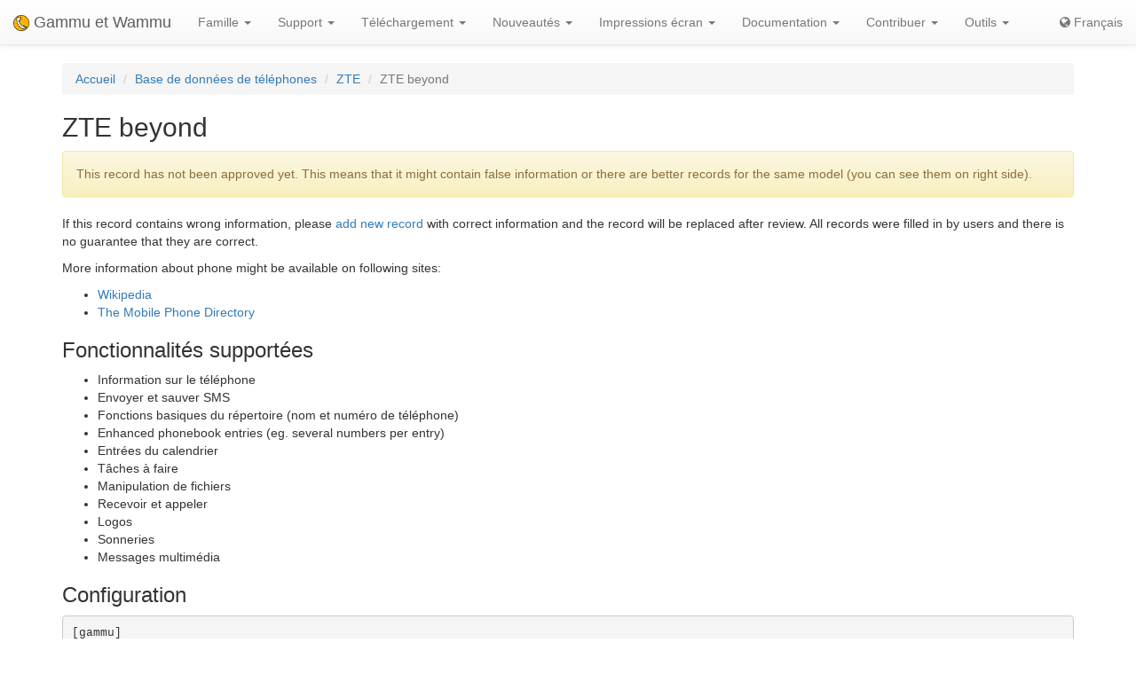

--- FILE ---
content_type: text/html; charset=utf-8
request_url: https://fr.wammu.eu/phones/zte/6337/
body_size: 3590
content:


<!DOCTYPE html>
<html lang="fr">
 <head>
  <meta charset="utf-8">
  <meta http-equiv="X-UA-Compatible" content="IE=edge">
  <meta name="viewport" content="width=device-width, initial-scale=1">
  <meta name="author" content="Michal Čihař" />
  <meta name="copyright" content="Copyright &copy; 2003 - 2025 Michal Čihař" />
  <meta name="google-site-verification" content="HFOfLE1lvi1jgH12XWhZU372Nb5qzgkIIxdC8GnveUI" />
  <meta name="description" content="Database of supported phones in Gammu and Wammu, the software for managing GSM cell phones." />
  <meta name="keywords" content="Gammu,Wammu,python-gammu,GSM,phone,SMS,gateway,ZTE,beyond" />

  <link rel="copyright" href="/license/" />
  <title>ZTE beyond - Base de connaissances Gammu </title>
  
  <link rel="alternate" type="application/rss+xml" href="/phones/rss/" title="Flux vers la base de données Gammu (RSS)"/>
  
  <link rel="alternate" type="application/atom+xml" href="/phones/atom/" title="Flux vers la base de données Gammu (Atom)"/>
  
  
  <link rel="alternate" type="application/rss+xml" href="/news/rss/" title="Flux vers les nouvelles Gammu et Wammu (RSS)"/>
  
  <link rel="alternate" type="application/atom+xml" href="/news/atom/" title="Flux vers les nouvelles Gammu et Wammu (Atom)"/>
  
  <link rel="canonical" href="https://wammu.eu/phones/zte/6337/" />
  
  <link rel="alternate" hreflang="cs" href="https://cs.wammu.eu/phones/zte/6337/" />
  
  <link rel="alternate" hreflang="en" href="https://wammu.eu/phones/zte/6337/" />
  
  <link rel="alternate" hreflang="es" href="https://es.wammu.eu/phones/zte/6337/" />
  
  <link rel="alternate" hreflang="de" href="https://de.wammu.eu/phones/zte/6337/" />
  
  <link rel="alternate" hreflang="ru" href="https://ru.wammu.eu/phones/zte/6337/" />
  
  <link rel="alternate" hreflang="sk" href="https://sk.wammu.eu/phones/zte/6337/" />
  
  <link rel="alternate" hreflang="pt-BR" href="https://pt-br.wammu.eu/phones/zte/6337/" />
  
  <link rel="shortcut icon" href="/favicon.ico" type="image/x-icon" />
  <link rel="icon" href="/favicon.ico" type="image/x-icon" />
  <link rel="stylesheet" href="//maxcdn.bootstrapcdn.com/bootstrap/3.3.4/css/bootstrap.min.css">
  <link rel="stylesheet" href="//maxcdn.bootstrapcdn.com/bootstrap/3.3.4/css/bootstrap-theme.min.css">
  <link rel="stylesheet" href="//maxcdn.bootstrapcdn.com/font-awesome/4.3.0/css/font-awesome.min.css">
  <link rel="stylesheet" type="text/css" href="/media/colorbox/colorbox.css">
  <link rel="stylesheet" href="/media/css/own.css">
  <script src="//code.jquery.com/jquery-1.11.3.min.js"></script>
  <script src="//maxcdn.bootstrapcdn.com/bootstrap/3.3.4/js/bootstrap.min.js"></script>
  <script src="/media/colorbox/jquery.colorbox-min.js"></script>
  <script src="/media/js/init.js" type="text/javascript"></script>
  <meta name="robots" content="index, follow" />
  
 </head>
 <body>
 <nav class="navbar navbar-default navbar-static-top" role="navigation">

    <div class="navbar-header">
        <button type="button" class="navbar-toggle" data-toggle="collapse" data-target="#topbar-collapsible">
          <span class="sr-only">Toggle navigation</span>
          <span class="icon-bar"></span>
          <span class="icon-bar"></span>
          <span class="icon-bar"></span>
        </button>
      <a class="navbar-brand" href="/">
        <img alt="Gammu" src="/media/images/wammu-32x32.png">
        Gammu et Wammu
      </a>
    </div>

  <div class="collapse navbar-collapse" id="topbar-collapsible">
   <ul class="nav navbar-nav">
     <li class="dropdown">
        <a href="#" class="dropdown-toggle" data-toggle="dropdown" role="button" aria-expanded="false">Famille <span class="caret"></span></a>
        <ul class="dropdown-menu" role="menu">
        <li><a href="/gammu/">Gammu</a></li>
        <li><a href="/smsd/">SMSD</a></li>
        <li><a href="/wammu/">Wammu</a></li>
        <li><a href="/python-gammu/">python-gammu</a></li>
        <li><a href="/libgammu/">libGammu</a></li>
        <li><a href="/links/">Troisième partie</a></li>
    </ul>
     </li>

     <li class="dropdown">
        <a href="/support/" class="dropdown-toggle" data-toggle="dropdown" role="button" aria-expanded="false">Support <span class="caret"></span></a>
        <ul class="dropdown-menu" role="menu">
        <li><a href="/support/">Vue d'ensemble</a></li>
        <li><a href="/support/lists/">Listes de diffusion et forums</a></li>
        <li><a href="/support/bugs/">Rapport de problème</a></li>
        <li><a href="/support/online/">En ligne</a></li>
        <li><a href="/support/buy/">Support commercial</a></li>
        </ul>
     </li>

     <li class="dropdown">
        <a href="/download/" class="dropdown-toggle" data-toggle="dropdown" role="button" aria-expanded="false">Téléchargement <span class="caret"></span></a>
        <ul class="dropdown-menu" role="menu">
        <li><a href="/download/">Tous les téléchargements</a></li>
        <li><a href="/download/gammu/">Télécharger Gammu</a></li>
        <li><a href="/download/python-gammu/">Télécharger python-gammu</a></li>
        <li><a href="/download/wammu/">Télécharger Wammu</a></li>
        </ul>
    </li>

     <li class="dropdown">
        <a href="/news/" class="dropdown-toggle" data-toggle="dropdown" role="button" aria-expanded="false">Nouveautés <span class="caret"></span></a>
        <ul class="dropdown-menu" role="menu">
        <li><a href="/news/">Toutes les nouvelles</a></li>
        
        <li><a href="/news/gammu/">Gammu</a></li>
        
        <li><a href="/news/python-gammu/">python-gammu</a></li>
        
        <li><a href="/news/contrib/">Third party</a></li>
        
        <li><a href="/news/wammu/">Wammu</a></li>
        
        </ul>
    </li>

     <li class="dropdown">
        <a href="/screenshots/" class="dropdown-toggle" data-toggle="dropdown" role="button" aria-expanded="false">Impressions écran <span class="caret"></span></a>
        <ul class="dropdown-menu" role="menu">
        <li><a href="/screenshots/">Toutes les captures d’écran</a></li>
        
        <li><a href="/screenshots/gammu/">Gammu</a></li>
        
        <li><a href="/screenshots/contrib/">Third party</a></li>
        
        <li><a href="/screenshots/wammu/">Wammu</a></li>
        
        </ul>
    </li>

     <li class="dropdown">
        <a href="/docs/" class="dropdown-toggle" data-toggle="dropdown" role="button" aria-expanded="false">Documentation <span class="caret"></span></a>
        <ul class="dropdown-menu" role="menu">
        <li><a href="/docs/">Vue d'ensemble</a></li>
        <li><a href="https://docs.gammu.org/">Manuel d'utilisation de Gammu</a></li>
        <li><a href="https://docs.gammu.org/faq/">FAQ</a></li>
        <li><a href="https://docs.gammu.org/c/">Pour les développeurs</a></li>
        <li><a href="https://docs.gammu.org/config/">Configuration</a></li>
        <li><a href="/phones/">Téléphones supportés</a></li>
        </ul>
    </li>

     <li class="dropdown">
        <a href="/contribute/" class="dropdown-toggle" data-toggle="dropdown" role="button" aria-expanded="false">Contribuer <span class="caret"></span></a>
        <ul class="dropdown-menu" role="menu">
        <li><a href="/contribute/">Vue d'ensemble</a></li>
        <li><a href="/contribute/translate/">Traduire</a></li>
        <li><a href="/contribute/code/">Développer</a></li>
        <li><a href="/contribute/wanted/">Compétences recherchées</a></li>
        <li><a href="/contribute/publicity/">Publicité</a></li>
        <li><a href="/donate/">Faire un don</a></li>
        </ul>
     </li>

     <li class="dropdown">
        <a href="/tools/" class="dropdown-toggle" data-toggle="dropdown" role="button" aria-expanded="false">Outils <span class="caret"></span></a>
        <ul class="dropdown-menu" role="menu">
        <li><a href="/tools/">Vue d'ensemble</a></li>
        <li><a href="/tools/pdu-encode/">Encodeur PDU</a></li>
        <li><a href="/tools/pdu-decode/">Décodeur PDU</a></li>
        <li><a href="/tools/countries/">Pays</a></li>
        <li><a href="/tools/networks/">Réseaux</a></li>
        </ul>
    </li>

   </ul>
   <ul class="nav navbar-nav navbar-right">
   <li>
<a class="language" href="#">
<i class="fa fa-globe"></i>
Français
</a>
<div class="languages">
<div class="choice">

<a href="https://cs.wammu.eu/phones/zte/6337/">Česky</a>

<a href="https://wammu.eu/phones/zte/6337/">English</a>

<a href="https://es.wammu.eu/phones/zte/6337/">Español</a>

<a href="https://de.wammu.eu/phones/zte/6337/">Deutsch</a>

<a href="https://ru.wammu.eu/phones/zte/6337/">Русский</a>

<a href="https://sk.wammu.eu/phones/zte/6337/">Slovenčina</a>

<a href="https://pt-br.wammu.eu/phones/zte/6337/">Português brasileiro</a>


</div>
<a href="/contribute/translate/">Aider aux traductions !</a>
</div>
   </li>
   </ul>
   </div>
  </nav>



<div class="container">


<ol class="breadcrumb">
  <li><a href="/">Accueil</a></li>
  <li><a href="/phones/">Base de données de téléphones</a></li>
  <li><a href="/phones/zte/">ZTE</a></li>
  <li class="active">ZTE beyond</li>


</ol>
<h2>ZTE beyond</h2>



<div class="alert alert-warning" role="alert">

This record has not been approved yet. This means that it might contain false
information or there are better records for the same model (you can see them
on right side).

</div>


<p>

If this record contains wrong information, please <a
href="/phones/new/?vendor=zte&amp;name=beyond">add new record</a>
with correct information and the record will be replaced after review.
All records were filled in by users and there is no guarantee that they are
correct.

</p>

<p>

More information about phone might be available on following sites:


<ul>

<li><a href="https://wikipedia.org/wiki/ZTE_beyond">Wikipedia</a></li>

<li><a href="http://www.mobile-phone-directory.org/Phones/ZTE/ZTE_beyond.html">The Mobile Phone Directory</a></li>

</ul>




<h3>Fonctionnalités supportées</h3>



<ul>

<li>Information sur le téléphone</li>

<li>Envoyer et sauver SMS</li>

<li>Fonctions basiques du répertoire (nom et numéro de téléphone)</li>

<li>Enhanced phonebook entries (eg. several numbers per entry)</li>

<li>Entrées du calendrier</li>

<li>Tâches à faire</li>

<li>Manipulation de fichiers</li>

<li>Recevoir et appeler</li>

<li>Logos</li>

<li>Sonneries</li>

<li>Messages multimédia</li>

</ul>


<h3>Configuration</h3>

<pre>
[gammu]
port = DEVICE NAME
connection = at
model = media tek MT6225</pre>





<h3>Reporter Note</h3>

<p>Report has been created using Wammu 0.36.</p>




<h3>About entry</h3>

<p>

Created by <a href="mailto:af[dot]mikael[at]yahoo[dot]com">fawwaz</a> on 24 février 2013 14:43.

</p>


<p>

Tested with Gammu 1.32.0.

</p>





</div>

<footer>
  <ul id="footer">
    <li>Copyright &copy; 2003 - 2025 <span class="vcard"><a class="url fn" href="https://cihar.com/">Michal Čihař</a><a href="mailto:michal@cihar.com" class="email"></a></span></li>
    <li><a href="/license/">Licence</a></li>
    <li><a href="/donate/" title="Soutenez Gammu/Wammu par des dons !">Faire un don</a></li>
    <li><a href="/search/" title="Rechercher les questions relatives à Gammu/Wammu">Rechercher</a></li>
    <li><a href="/authors/" title="Créateurs de Gammu et Wammu">Créateurs</a></li>
    <li><a href="https://www.facebook.com/wammu"><i class="fa fa-facebook-official"></i> Gammu sur Facebook</a></li>
    <li><a href="https://twitter.com/wammu"><i class="fa fa-twitter"></i> Suivez nous sur Twitter</a></li>
    <li><a href="https://www.paypal.com/cgi-bin/webscr?cmd=_s-xclick&amp;hosted_button_id=LQ7LTQVQ9LKD6"><i class="fa fa-paypal"></i> Faire un don en utilisant PayPal</a></li>
  </ul>
</footer>
<!-- Piwik -->
<script type="text/javascript">
  var _paq = _paq || [];
  _paq.push(["setCookieDomain", "*.wammu.eu"]);
  _paq.push(["setDomains", ["*.wammu.eu","*.cs.wammu.eu","*.cz.wammu.eu","*.de.wammu.eu","*.es.wammu.eu","*.fr.wammu.eu","*.sk.wammu.eu"]]);
  _paq.push(['trackPageView']);
  _paq.push(['enableLinkTracking']);
  (function() {
    var u=(("https:" == document.location.protocol) ? "https" : "http") + "://stats.cihar.com/";
    _paq.push(['setTrackerUrl', u+'piwik.php']);
    _paq.push(['setSiteId', 5]);
    var d=document, g=d.createElement('script'), s=d.getElementsByTagName('script')[0]; g.type='text/javascript';
    g.defer=true; g.async=true; g.src=u+'piwik.js'; s.parentNode.insertBefore(g,s);
  })();
</script>
<noscript><p><img src="https://stats.cihar.com/piwik.php?idsite=5" style="border:0;" alt="" /></p></noscript>
<!-- End Piwik Code -->
 </body>
</html>


--- FILE ---
content_type: application/javascript; charset=utf-8
request_url: https://fr.wammu.eu/media/js/init.js
body_size: 241
content:
$(function () {
  $(".language").click(function () {
    var $language = $(".language");
    var position = $language.position();
    var width = $language.outerWidth();
    var height = $language.outerHeight();
    $(".languages")
      .toggle()
      .css({
        left: position.left + width - $(".languages").outerWidth(),
        top: position.top + height,
      });
  });
  $(document).mouseup(function (e) {
    var languages = $(".languages");
    var language = $(".language");

    if (language.is(e.target) || language.has(e.target).length > 0) {
      return;
    } else if (
      !languages.is(e.target) &&
      languages.has(e.target).length === 0
    ) {
      languages.hide();
    }
  });
  $("a.shot").colorbox({
    rel: "gal",
    maxWidth: "100%",
    maxHeight: "100%",
    width: "100%",
    height: "100%",
    current: "{current}/{total}",
  });
});
